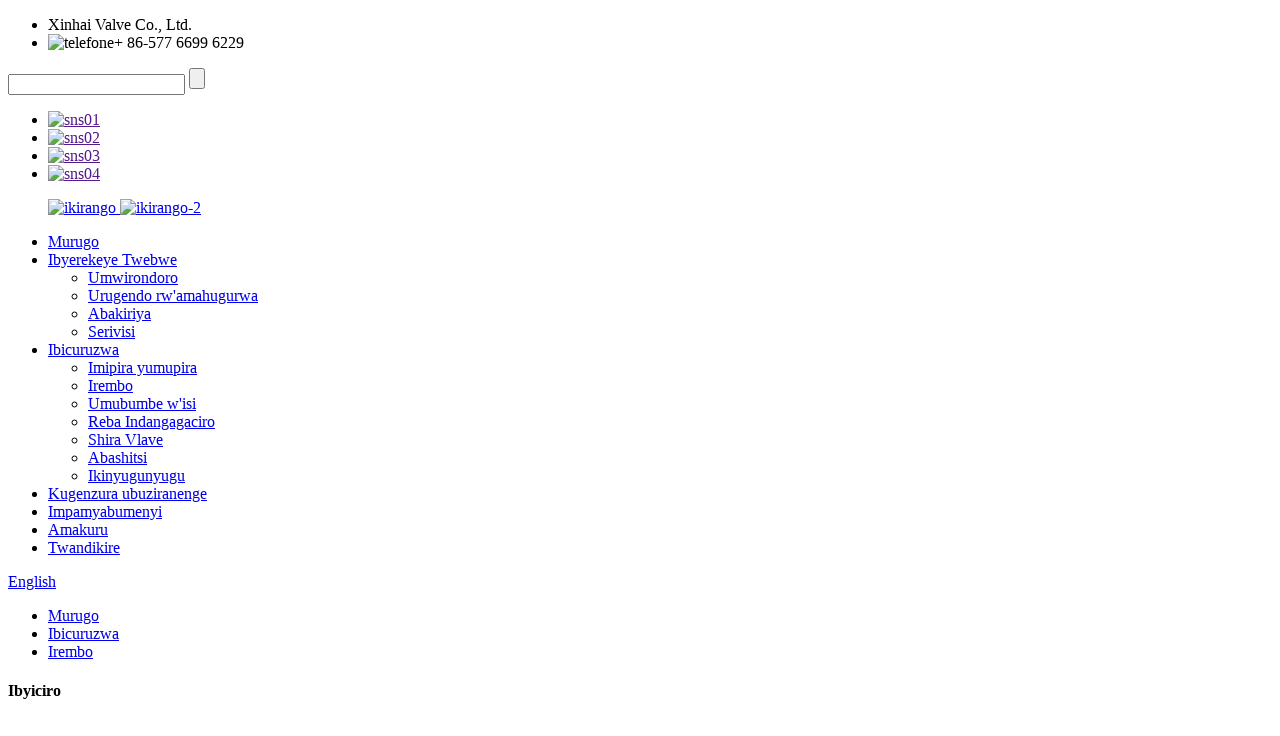

--- FILE ---
content_type: text/html
request_url: http://rw.xhvalves.com/gate-valves/
body_size: 7756
content:
<!DOCTYPE html> <html dir="ltr" lang="rw"> <head> <meta charset="UTF-8"/> <meta http-equiv="Content-Type" content="text/html; charset=UTF-8" /> <!-- Google tag (gtag.js) --> <script async src="https://www.googletagmanager.com/gtag/js?id=G-FYDM3V8BD9"></script> <script>
  window.dataLayer = window.dataLayer || [];
  function gtag(){dataLayer.push(arguments);}
  gtag('js', new Date());

  gtag('config', 'G-FYDM3V8BD9');
</script> <title>Uruganda rwa Valve Uruganda - Abashinwa Irembo Ryerekana Irembo, Abatanga</title> <meta name="viewport" content="width=device-width,initial-scale=1,minimum-scale=1,maximum-scale=1,user-scalable=no"> <link rel="apple-touch-icon-precomposed" href=""> <meta name="format-detection" content="telephone=no"> <meta name="apple-mobile-web-app-capable" content="yes"> <meta name="apple-mobile-web-app-status-bar-style" content="black"> <link href="//cdn.globalso.com/xhvalves/style/global/style.css" rel="stylesheet" onload="this.onload=null;this.rel='stylesheet'"> <link href="//cdn.globalso.com/xhvalves/style/public/public.css" rel="stylesheet" onload="this.onload=null;this.rel='stylesheet'"> <script type="text/javascript" src="//cdn.globalso.com/xhvalves/style/global/js/jquery.min.js"></script>   <link rel="shortcut icon" href="https://cdn.globalso.com/xhvalves/ico.png" /> <link rel="canonical" href="https://www.xhvalves.com/gate-valves/" /> <meta name="description" content="Irembo rya Valves Abakora, Uruganda, Abatanga ibicuruzwa Biturutse Mubushinwa, Niba ufite igitekerezo kijyanye na sosiyete yacu cyangwa ibicuruzwa, nyamuneka twandikire, ubutumwa bwawe buzaza buzashimirwa cyane." /> <!-- design --> <link href="//cdn.globalso.com/hide_search.css" rel="stylesheet"/><link href="//www.xhvalves.com/style/rw.html.css" rel="stylesheet"/><link rel="alternate" hreflang="rw" href="http://rw.xhvalves.com/" /></head> <body> <div class="container">   <!-- web_head start -->   <header class="web_head">     <div class="head_top">       <div class="layout">         <ul class="head_contact_list">           <li><a >Xinhai Valve Co., Ltd.</a></li>           <li><a ><img src="//cdn.globalso.com/xhvalves/style/global/img/head_phone.png" alt="telefone"/>+ 86-577 6699 6229</a></li>         </ul>         <div class="head_right">           <div class="head-search">               <form class="" action="/search.php" method="get" >                 <input class="search-ipt" name="s" placeholder="" />         		<input type="hidden" />                 <input class="search-btn" type="submit" name="cat" value=""/>                 <span class="search-attr"></span>               </form>             </div>           <ul class="head_sns">             		<li><a target="_blank" href=""><img src="https://cdn.globalso.com/xhvalves/sns01.png" alt="sns01"></a></li> 			<li><a target="_blank" href=""><img src="https://cdn.globalso.com/xhvalves/sns02.png" alt="sns02"></a></li> 			<li><a target="_blank" href=""><img src="https://cdn.globalso.com/xhvalves/sns03.png" alt="sns03"></a></li> 			<li><a target="_blank" href=""><img src="https://cdn.globalso.com/xhvalves/sns04.png" alt="sns04"></a></li> 	          </ul>         </div>       </div>     </div>     <div class="head_layout layout">          <figure class="logo"><a href="/">			<img src="https://cdn.globalso.com/xhvalves/logo1.png" alt="ikirango"> 				</a> 	<a href="/">			<img src="https://cdn.globalso.com/xhvalves/logo-2.png" alt="ikirango-2"> 				</a></figure>       <nav class="nav_wrap">         <ul class="head_nav">           <li><a href="/">Murugo</a></li> <li><a href="/about-us/">Ibyerekeye Twebwe</a> <ul class="sub-menu"> 	<li><a href="/about-us/">Umwirondoro</a></li> 	<li><a href="/workshop-tour/">Urugendo rw&#39;amahugurwa</a></li> 	<li><a href="/clients-reference/">Abakiriya</a></li> 	<li><a href="/service/">Serivisi</a></li> </ul> </li> <li class="current-menu-ancestor current-menu-parent"><a href="/products/">Ibicuruzwa</a> <ul class="sub-menu"> 	<li><a href="/ball-valves/">Imipira yumupira</a></li> 	<li class="nav-current"><a href="/gate-valves/">Irembo</a></li> 	<li><a href="/globe-valves/">Umubumbe w&#39;isi</a></li> 	<li><a href="/check-valves/">Reba Indangagaciro</a></li> 	<li><a href="/plug-vlaves/">Shira Vlave</a></li> 	<li><a href="/strainers/">Abashitsi</a></li> 	<li><a href="/butterfly-valves/">Ikinyugunyugu</a></li> </ul> </li> <li><a href="/quality-control/">Kugenzura ubuziranenge</a></li> <li><a href="/certificates/">Impamyabumenyi</a></li> <li><a href="/news/">Amakuru</a></li> <li><a href="/contact-us/">Twandikire</a></li>         </ul>       </nav>       <!--change-language-->       <div class="change-language ensemble">   <div class="change-language-info">     <div class="change-language-title medium-title">        <div class="language-flag language-flag-en"><a href="https://www.xhvalves.com/"><b class="country-flag"></b><span>English</span> </a></div>        <b class="language-icon"></b>      </div> 	<div class="change-language-cont sub-content">         <div class="empty"></div>     </div>   </div> </div> <!--theme294-->      <!--change-language-->     </div>   </header><!-- sys_sub_head -->   <section class="sys_sub_head">      <section class="path_bar">       <ul class="layout">         <li> <a itemprop="breadcrumb" href="/">Murugo</a></li><li> <a itemprop="breadcrumb" href="/products/" title="Products">Ibicuruzwa</a> </li><li> <a href="#">Irembo</a></li>       </ul>     </section>   </section>   <section class="web_main page_main page_list">   <div class="layout">     <aside class="aside">   <section class="aside-wrap">     <section class="side-widget">     <div class="side-tit-bar">       <h4 class="side-tit">Ibyiciro</h4>     </div>     <ul class="side-cate">       <li><a href="/ball-valves/">Imipira yumupira</a></li> <li class="nav-current"><a href="/gate-valves/">Irembo</a></li> <li><a href="/globe-valves/">Umubumbe w&#39;isi</a></li> <li><a href="/check-valves/">Reba Indangagaciro</a></li> <li><a href="/strainers/">Abashitsi</a></li> <li><a href="/butterfly-valves/">Ikinyugunyugu</a></li> <li><a href="/plug-vlaves/">Shira Vlave</a></li>     </ul>   </section>   <div class="side-widget">     <div class="side-tit-bar">       <h2 class="side-tit">Ibicuruzwa byihariye</h2>     </div> 	  	 <div class="side-product-items">               <div class="items_content">                <div class="side_slider">                     <ul class="swiper-wrapper"> 				                   <li class="swiper-slide gm-sep side_product_item">                     <figure > <a href="/forged-steel-trunnion-mounted-ball-valve-product/" class="item-img"><img src="https://cdn.globalso.com/xhvalves/Forged-Steel-Trunnion-Mounted-Ball-Valve-300x300.jpg" alt="Impimbano ya Steel Trunnion Yashizweho Umupira Valve"></a>                       <figcaption>                         <h3 class="item_title"><a href="/forged-steel-trunnion-mounted-ball-valve-product/">Umusozi wibyuma Trunnion Umusozi ...</a></h3>                        </figcaption>                     </figure> 					</li> 					                   <li class="swiper-slide gm-sep side_product_item">                     <figure > <a href="/casted-trunnion-mounted-ball-valve-product/" class="item-img"><img src="https://cdn.globalso.com/xhvalves/casted-trunnion-mounted-ball-valve-300x300.jpg" alt="Yatewe Trunnion Yashizwe Kumupira Valve"></a>                       <figcaption>                         <h3 class="item_title"><a href="/casted-trunnion-mounted-ball-valve-product/">Casted Trunnion Yashizwe Bal ...</a></h3>                        </figcaption>                     </figure> 					</li> 					                   <li class="swiper-slide gm-sep side_product_item">                     <figure > <a href="/low-fugitive-emission-wedge-gate-valve-product/" class="item-img"><img src="https://cdn.globalso.com/xhvalves/API-wedge-gate-valve-300x300.jpg" alt="Ihunga Rito Ryimyuka Irembo Valve"></a>                       <figcaption>                         <h3 class="item_title"><a href="/low-fugitive-emission-wedge-gate-valve-product/">Umuvuduko muke wo guhumeka ikirere ...</a></h3>                        </figcaption>                     </figure> 					</li> 					                   <li class="swiper-slide gm-sep side_product_item">                     <figure > <a href="/din-cast-steel-wedge-gate-valve-product/" class="item-img"><img src="https://cdn.globalso.com/xhvalves/DIN-GATE-VALVE-300x300.png" alt="DIN Gutera Icyuma Irembo Valve"></a>                       <figcaption>                         <h3 class="item_title"><a href="/din-cast-steel-wedge-gate-valve-product/">DIN Yashizeho Icyuma Irembo V ...</a></h3>                        </figcaption>                     </figure> 					</li> 					                   <li class="swiper-slide gm-sep side_product_item">                     <figure > <a href="/bs1873-cast-steel-globe-valve-product/" class="item-img"><img src="https://cdn.globalso.com/xhvalves/BS-1873-globe-valve-300x300.jpg" alt="BS1873 Shira Ibyuma Byisi"></a>                       <figcaption>                         <h3 class="item_title"><a href="/bs1873-cast-steel-globe-valve-product/">BS1873 Shira Ibyuma Byisi</a></h3>                        </figcaption>                     </figure> 					</li> 					                </ul> 				 </div>                 <div class="btn-prev"></div>                 <div class="btn-next"></div>               </div>             </div>    </div>         </section> </aside>    <section class="main">         <h1 class="pagnation_title">Irembo</h1>          	  	                <div class="product-list">         <ul class="product_list_items">    <li class="product_item">             <a href="/low-fugitive-emission-wedge-gate-valve-product/" title="Low Fugitive Emission Wedge Gate Valve">             <figure>               <span class="item_img"><img src="https://cdn.globalso.com/xhvalves/API-wedge-gate-valve-300x300.jpg" alt="Ihunga Rito Ryimyuka Irembo Valve"> </span>               <figcaption> 			  <div class="item_information">                      <h3 class="item_title"><span>Ihunga Rito Ryimyuka Irembo Valve</span></h3>                 </div>                </figcaption>             </figure>             </a>           </li>    <li class="product_item">             <a href="/din-cast-steel-wedge-gate-valve-product/" title="DIN Cast Steel Wedge Gate Valve">             <figure>               <span class="item_img"><img src="https://cdn.globalso.com/xhvalves/DIN-GATE-VALVE-300x300.png" alt="DIN Gutera Icyuma Irembo Valve"> </span>               <figcaption> 			  <div class="item_information">                      <h3 class="item_title"><span>DIN Gutera Icyuma Irembo Valve</span></h3>                 </div>                </figcaption>             </figure>             </a>           </li>          </ul>         <div class="page_bar">         <div class="pages"></div>       </div>       </div>            </section>   </div> </section>  <!-- web_footer start -->   <footer class="web_footer">     <div class="foor_service" style="background-image: url(//cdn.globalso.com/xhvalves/style/global/img/footer01.png);">       <div class="layout">         <div class="foot_item foot_nav_item wow fadeInLeftA" data-wow-delay=".9s" data-wow-duration=".8s">           <h2 class="fot_tit">Ikigo cyibicuruzwa</h2>           <ul class="fot_nav">             <li><a href="/ball-valves/">Imipira yumupira</a></li> <li class="nav-current"><a href="/gate-valves/">Irembo</a></li> <li><a href="/globe-valves/">Umubumbe w&#39;isi</a></li> <li><a href="/check-valves/">Reba Indangagaciro</a></li> <li><a href="/strainers/">Abashitsi</a></li> <li><a href="/butterfly-valves/">Ikinyugunyugu</a></li> <li><a href="/plug-vlaves/">Shira Vlave</a></li>           </ul>         </div>         <div class="foot_item foot_nav_item wow fadeInLeftA" data-wow-delay=".9s" data-wow-duration=".8s">           <h2 class="fot_tit">Amakuru</h2>           <ul class="fot_nav">             <li><a href="/news_catalog/exhibition-information/">Amakuru yimurikabikorwa</a></li> <li><a href="/news_catalog/company-news/">Amakuru y&#39;Ikigo</a></li>           </ul>         </div>         <div class="foot_item foot_nav_item wow fadeInLeftA" data-wow-delay=".9s" data-wow-duration=".8s">           <h2 class="fot_tit">Ibyacu</h2>           <ul class="fot_nav">             <li><a href="/about-us/">Umwirondoro w&#39;isosiyete</a></li> <li><a href="/clients-reference/">Abakiriya</a></li> <li><a href="/service/">Serivisi</a></li> <li><a href="/workshop-tour/">Urugendo rw&#39;amahugurwa</a></li>           </ul>         </div>         <div class="foot_item foot_contact_item wow fadeInLeftA" data-wow-delay=".9s" data-wow-duration=".8s">           <h2 class="fot_tit">Twandikire</h2>           <div class="foot_cont">             <ul class="foot_contact">               <li class="foot_address">No 416th, Umuhanda wa 22 wa Binhai, Wenzhou ETD Zone, Wenzhou, Zhejiang, Ubushinwa.</li>               <li class="foot_phone"><a href="tel:+86-577 6699 6229">+ 86-577 6699 6229</a></li>               <li class="foot_email"><a href="mailto:sales@xhvalves.com">sales@xhvalves.com</a></li>             </ul>           </div>         </div>       </div>     </div>     <div class="foot_bottom">       <div class="layout">         <div class="copyright wow fadeInUpA" data-wow-delay=".8s" data-wow-duration=".8s">© Copyright - 2010-2023: Uburenganzira bwose burabitswe.<script type="text/javascript" src="//www.globalso.site/livechat.js"></script>        <br><a href="/sitemap.xml">Ikarita</a> - <a href="/">AMP Mobile</a> - <a href="https://www.wzqqs.com">inkunga ya tekiniki ： wzqqs.com</a> <br><a href='/api-600-gate-valves/' title='Api 600 Gate Valves'>Api 600 Irembo</a>,  <a href='/cast-steel-gate-valves/' title='Cast Steel Gate Valves'>Shira Irembo ry&#39;Icyuma</a>,  <a href='/solid-wedge-gate-valves/' title='Solid Wedge Gate Valves'>Irembo Rikomeye</a>,  <a href='/pressure-seal-bonnet-gate-valves/' title='Pressure Seal Bonnet Gate Valves'>Umuvuduko w&#39;ikimenyetso Bonnet Irembo</a>,  <a href='/flexible-wedge-gate-valves/' title='Flexible Wedge Gate Valves'>Irembo ryoroshye ryihuta</a>,  <a href='/bolted-bonnet-gate-valves/' title='Bolted Bonnet Gate Valves'>Ihindurwa rya Bonnet Irembo</a>,         </div>       </div>     </div>   </footer>    <!--// web_footer end -->  </div> <aside class="scrollsidebar" id="scrollsidebar">   <div class="side_content">     <div class="side_list">       <header class="hd"><img src="//cdn.globalso.com/title_pic.png" alt="Kumurongo Kumurongo"/></header>       <div class="cont">         <li><a class="email" href="javascript:" >Ohereza imeri</a></li>                                       </div>                   <div class="side_title"><a  class="close_btn"><span>x</span></a></div>     </div>   </div>   <div class="show_btn"></div> </aside> <div class="inquiry-pop-bd">   <div class="inquiry-pop"> <i class="ico-close-pop" onclick="hideMsgPop();"></i>      <script type="text/javascript" src="//www.globalso.site/form.js"></script>    </div> </div>  <!-- <div class="web-search"> <b id="btn-search-close" class="btn--search-close"></b>--> <!--  <div style=" width:100%">--> <!--    <div class="head-search">--> <!--      <form class="" action="/search.php" method="get" >--> <!--        <input class="search-ipt" name="s" placeholder="Start Typing..." />--> <!--		<input type="hidden" name="cat" value="490"/>--> <!--        <input class="search-btn" type="button" />--> <!--        <span class="search-attr">Hit enter to search or ESC to close</span>--> <!--      </form>--> <!--    </div>--> <!--  </div>--> <!--</div>-->  <script type="text/javascript" src="//cdn.globalso.com/xhvalves/style/global/js/common.js"></script> <script type="text/javascript" src="//cdn.globalso.com/xhvalves/style/public/public.js"></script>  <!--[if lt IE 9]> <script src="//cdn.globalso.com/xhvalves/style/global/js/html5.js"></script> <![endif]--> <script>
function getCookie(name) {
    var arg = name + "=";
    var alen = arg.length;
    var clen = document.cookie.length;
    var i = 0;
    while (i < clen) {
        var j = i + alen;
        if (document.cookie.substring(i, j) == arg) return getCookieVal(j);
        i = document.cookie.indexOf(" ", i) + 1;
        if (i == 0) break;
    }
    return null;
}
function setCookie(name, value) {
    var expDate = new Date();
    var argv = setCookie.arguments;
    var argc = setCookie.arguments.length;
    var expires = (argc > 2) ? argv[2] : null;
    var path = (argc > 3) ? argv[3] : null;
    var domain = (argc > 4) ? argv[4] : null;
    var secure = (argc > 5) ? argv[5] : false;
    if (expires != null) {
        expDate.setTime(expDate.getTime() + expires);
    }
    document.cookie = name + "=" + escape(value) + ((expires == null) ? "": ("; expires=" + expDate.toUTCString())) + ((path == null) ? "": ("; path=" + path)) + ((domain == null) ? "": ("; domain=" + domain)) + ((secure == true) ? "; secure": "");
}
function getCookieVal(offset) {
    var endstr = document.cookie.indexOf(";", offset);
    if (endstr == -1) endstr = document.cookie.length;
    return unescape(document.cookie.substring(offset, endstr));
}

var firstshow = 0;
var cfstatshowcookie = getCookie('easyiit_stats');
if (cfstatshowcookie != 1) {
    a = new Date();
    h = a.getHours();
    m = a.getMinutes();
    s = a.getSeconds();
    sparetime = 1000 * 60 * 60 * 24 * 1 - (h * 3600 + m * 60 + s) * 1000 - 1;
    setCookie('easyiit_stats', 1, sparetime, '/');
    firstshow = 1;
}
if (!navigator.cookieEnabled) {
    firstshow = 0;
}
var referrer = escape(document.referrer);
var currweb = escape(location.href);
var screenwidth = screen.width;
var screenheight = screen.height;
var screencolordepth = screen.colorDepth;
$(function($){
   $.get("https://www.xhvalves.com/statistic.php", { action:'stats_init', assort:0, referrer:referrer, currweb:currweb , firstshow:firstshow ,screenwidth:screenwidth, screenheight: screenheight, screencolordepth: screencolordepth, ranstr: Math.random()},function(data){}, "json");
			
});
</script> <script type="text/javascript">

if(typeof jQuery == 'undefined' || typeof jQuery.fn.on == 'undefined') {
	document.write('<script src="https://www.xhvalves.com/wp-content/plugins/bb-plugin/js/jquery.js"><\/script>');
	document.write('<script src="https://www.xhvalves.com/wp-content/plugins/bb-plugin/js/jquery.migrate.min.js"><\/script>');
}

</script><ul class="prisna-wp-translate-seo" id="prisna-translator-seo"><li class="language-flag language-flag-en"><a href="https://www.xhvalves.com/gate-valves/" title="English" target="_blank"><b class="country-flag"></b><span>English</span></a></li><li class="language-flag language-flag-fr"><a href="http://fr.xhvalves.com/gate-valves/" title="French" target="_blank"><b class="country-flag"></b><span>French</span></a></li><li class="language-flag language-flag-de"><a href="http://de.xhvalves.com/gate-valves/" title="German" target="_blank"><b class="country-flag"></b><span>German</span></a></li><li class="language-flag language-flag-pt"><a href="http://pt.xhvalves.com/gate-valves/" title="Portuguese" target="_blank"><b class="country-flag"></b><span>Portuguese</span></a></li><li class="language-flag language-flag-es"><a href="http://es.xhvalves.com/gate-valves/" title="Spanish" target="_blank"><b class="country-flag"></b><span>Spanish</span></a></li><li class="language-flag language-flag-ru"><a href="http://ru.xhvalves.com/gate-valves/" title="Russian" target="_blank"><b class="country-flag"></b><span>Russian</span></a></li><li class="language-flag language-flag-ja"><a href="http://ja.xhvalves.com/gate-valves/" title="Japanese" target="_blank"><b class="country-flag"></b><span>Japanese</span></a></li><li class="language-flag language-flag-ko"><a href="http://ko.xhvalves.com/gate-valves/" title="Korean" target="_blank"><b class="country-flag"></b><span>Korean</span></a></li><li class="language-flag language-flag-ar"><a href="http://ar.xhvalves.com/gate-valves/" title="Arabic" target="_blank"><b class="country-flag"></b><span>Arabic</span></a></li><li class="language-flag language-flag-ga"><a href="http://ga.xhvalves.com/gate-valves/" title="Irish" target="_blank"><b class="country-flag"></b><span>Irish</span></a></li><li class="language-flag language-flag-el"><a href="http://el.xhvalves.com/gate-valves/" title="Greek" target="_blank"><b class="country-flag"></b><span>Greek</span></a></li><li class="language-flag language-flag-tr"><a href="http://tr.xhvalves.com/gate-valves/" title="Turkish" target="_blank"><b class="country-flag"></b><span>Turkish</span></a></li><li class="language-flag language-flag-it"><a href="http://it.xhvalves.com/gate-valves/" title="Italian" target="_blank"><b class="country-flag"></b><span>Italian</span></a></li><li class="language-flag language-flag-da"><a href="http://da.xhvalves.com/gate-valves/" title="Danish" target="_blank"><b class="country-flag"></b><span>Danish</span></a></li><li class="language-flag language-flag-ro"><a href="http://ro.xhvalves.com/gate-valves/" title="Romanian" target="_blank"><b class="country-flag"></b><span>Romanian</span></a></li><li class="language-flag language-flag-id"><a href="http://id.xhvalves.com/gate-valves/" title="Indonesian" target="_blank"><b class="country-flag"></b><span>Indonesian</span></a></li><li class="language-flag language-flag-cs"><a href="http://cs.xhvalves.com/gate-valves/" title="Czech" target="_blank"><b class="country-flag"></b><span>Czech</span></a></li><li class="language-flag language-flag-af"><a href="http://af.xhvalves.com/gate-valves/" title="Afrikaans" target="_blank"><b class="country-flag"></b><span>Afrikaans</span></a></li><li class="language-flag language-flag-sv"><a href="http://sv.xhvalves.com/gate-valves/" title="Swedish" target="_blank"><b class="country-flag"></b><span>Swedish</span></a></li><li class="language-flag language-flag-pl"><a href="http://pl.xhvalves.com/gate-valves/" title="Polish" target="_blank"><b class="country-flag"></b><span>Polish</span></a></li><li class="language-flag language-flag-eu"><a href="http://eu.xhvalves.com/gate-valves/" title="Basque" target="_blank"><b class="country-flag"></b><span>Basque</span></a></li><li class="language-flag language-flag-ca"><a href="http://ca.xhvalves.com/gate-valves/" title="Catalan" target="_blank"><b class="country-flag"></b><span>Catalan</span></a></li><li class="language-flag language-flag-eo"><a href="http://eo.xhvalves.com/gate-valves/" title="Esperanto" target="_blank"><b class="country-flag"></b><span>Esperanto</span></a></li><li class="language-flag language-flag-hi"><a href="http://hi.xhvalves.com/gate-valves/" title="Hindi" target="_blank"><b class="country-flag"></b><span>Hindi</span></a></li><li class="language-flag language-flag-lo"><a href="http://lo.xhvalves.com/gate-valves/" title="Lao" target="_blank"><b class="country-flag"></b><span>Lao</span></a></li><li class="language-flag language-flag-sq"><a href="http://sq.xhvalves.com/gate-valves/" title="Albanian" target="_blank"><b class="country-flag"></b><span>Albanian</span></a></li><li class="language-flag language-flag-am"><a href="http://am.xhvalves.com/gate-valves/" title="Amharic" target="_blank"><b class="country-flag"></b><span>Amharic</span></a></li><li class="language-flag language-flag-hy"><a href="http://hy.xhvalves.com/gate-valves/" title="Armenian" target="_blank"><b class="country-flag"></b><span>Armenian</span></a></li><li class="language-flag language-flag-az"><a href="http://az.xhvalves.com/gate-valves/" title="Azerbaijani" target="_blank"><b class="country-flag"></b><span>Azerbaijani</span></a></li><li class="language-flag language-flag-be"><a href="http://be.xhvalves.com/gate-valves/" title="Belarusian" target="_blank"><b class="country-flag"></b><span>Belarusian</span></a></li><li class="language-flag language-flag-bn"><a href="http://bn.xhvalves.com/gate-valves/" title="Bengali" target="_blank"><b class="country-flag"></b><span>Bengali</span></a></li><li class="language-flag language-flag-bs"><a href="http://bs.xhvalves.com/gate-valves/" title="Bosnian" target="_blank"><b class="country-flag"></b><span>Bosnian</span></a></li><li class="language-flag language-flag-bg"><a href="http://bg.xhvalves.com/gate-valves/" title="Bulgarian" target="_blank"><b class="country-flag"></b><span>Bulgarian</span></a></li><li class="language-flag language-flag-ceb"><a href="http://ceb.xhvalves.com/gate-valves/" title="Cebuano" target="_blank"><b class="country-flag"></b><span>Cebuano</span></a></li><li class="language-flag language-flag-ny"><a href="http://ny.xhvalves.com/gate-valves/" title="Chichewa" target="_blank"><b class="country-flag"></b><span>Chichewa</span></a></li><li class="language-flag language-flag-co"><a href="http://co.xhvalves.com/gate-valves/" title="Corsican" target="_blank"><b class="country-flag"></b><span>Corsican</span></a></li><li class="language-flag language-flag-hr"><a href="http://hr.xhvalves.com/gate-valves/" title="Croatian" target="_blank"><b class="country-flag"></b><span>Croatian</span></a></li><li class="language-flag language-flag-nl"><a href="http://nl.xhvalves.com/gate-valves/" title="Dutch" target="_blank"><b class="country-flag"></b><span>Dutch</span></a></li><li class="language-flag language-flag-et"><a href="http://et.xhvalves.com/gate-valves/" title="Estonian" target="_blank"><b class="country-flag"></b><span>Estonian</span></a></li><li class="language-flag language-flag-tl"><a href="http://tl.xhvalves.com/gate-valves/" title="Filipino" target="_blank"><b class="country-flag"></b><span>Filipino</span></a></li><li class="language-flag language-flag-fi"><a href="http://fi.xhvalves.com/gate-valves/" title="Finnish" target="_blank"><b class="country-flag"></b><span>Finnish</span></a></li><li class="language-flag language-flag-fy"><a href="http://fy.xhvalves.com/gate-valves/" title="Frisian" target="_blank"><b class="country-flag"></b><span>Frisian</span></a></li><li class="language-flag language-flag-gl"><a href="http://gl.xhvalves.com/gate-valves/" title="Galician" target="_blank"><b class="country-flag"></b><span>Galician</span></a></li><li class="language-flag language-flag-ka"><a href="http://ka.xhvalves.com/gate-valves/" title="Georgian" target="_blank"><b class="country-flag"></b><span>Georgian</span></a></li><li class="language-flag language-flag-gu"><a href="http://gu.xhvalves.com/gate-valves/" title="Gujarati" target="_blank"><b class="country-flag"></b><span>Gujarati</span></a></li><li class="language-flag language-flag-ht"><a href="http://ht.xhvalves.com/gate-valves/" title="Haitian" target="_blank"><b class="country-flag"></b><span>Haitian</span></a></li><li class="language-flag language-flag-ha"><a href="http://ha.xhvalves.com/gate-valves/" title="Hausa" target="_blank"><b class="country-flag"></b><span>Hausa</span></a></li><li class="language-flag language-flag-haw"><a href="http://haw.xhvalves.com/gate-valves/" title="Hawaiian" target="_blank"><b class="country-flag"></b><span>Hawaiian</span></a></li><li class="language-flag language-flag-iw"><a href="http://iw.xhvalves.com/gate-valves/" title="Hebrew" target="_blank"><b class="country-flag"></b><span>Hebrew</span></a></li><li class="language-flag language-flag-hmn"><a href="http://hmn.xhvalves.com/gate-valves/" title="Hmong" target="_blank"><b class="country-flag"></b><span>Hmong</span></a></li><li class="language-flag language-flag-hu"><a href="http://hu.xhvalves.com/gate-valves/" title="Hungarian" target="_blank"><b class="country-flag"></b><span>Hungarian</span></a></li><li class="language-flag language-flag-is"><a href="http://is.xhvalves.com/gate-valves/" title="Icelandic" target="_blank"><b class="country-flag"></b><span>Icelandic</span></a></li><li class="language-flag language-flag-ig"><a href="http://ig.xhvalves.com/gate-valves/" title="Igbo" target="_blank"><b class="country-flag"></b><span>Igbo</span></a></li><li class="language-flag language-flag-jw"><a href="http://jw.xhvalves.com/gate-valves/" title="Javanese" target="_blank"><b class="country-flag"></b><span>Javanese</span></a></li><li class="language-flag language-flag-kn"><a href="http://kn.xhvalves.com/gate-valves/" title="Kannada" target="_blank"><b class="country-flag"></b><span>Kannada</span></a></li><li class="language-flag language-flag-kk"><a href="http://kk.xhvalves.com/gate-valves/" title="Kazakh" target="_blank"><b class="country-flag"></b><span>Kazakh</span></a></li><li class="language-flag language-flag-km"><a href="http://km.xhvalves.com/gate-valves/" title="Khmer" target="_blank"><b class="country-flag"></b><span>Khmer</span></a></li><li class="language-flag language-flag-ku"><a href="http://ku.xhvalves.com/gate-valves/" title="Kurdish" target="_blank"><b class="country-flag"></b><span>Kurdish</span></a></li><li class="language-flag language-flag-ky"><a href="http://ky.xhvalves.com/gate-valves/" title="Kyrgyz" target="_blank"><b class="country-flag"></b><span>Kyrgyz</span></a></li><li class="language-flag language-flag-la"><a href="http://la.xhvalves.com/gate-valves/" title="Latin" target="_blank"><b class="country-flag"></b><span>Latin</span></a></li><li class="language-flag language-flag-lv"><a href="http://lv.xhvalves.com/gate-valves/" title="Latvian" target="_blank"><b class="country-flag"></b><span>Latvian</span></a></li><li class="language-flag language-flag-lt"><a href="http://lt.xhvalves.com/gate-valves/" title="Lithuanian" target="_blank"><b class="country-flag"></b><span>Lithuanian</span></a></li><li class="language-flag language-flag-lb"><a href="http://lb.xhvalves.com/gate-valves/" title="Luxembou.." target="_blank"><b class="country-flag"></b><span>Luxembou..</span></a></li><li class="language-flag language-flag-mk"><a href="http://mk.xhvalves.com/gate-valves/" title="Macedonian" target="_blank"><b class="country-flag"></b><span>Macedonian</span></a></li><li class="language-flag language-flag-mg"><a href="http://mg.xhvalves.com/gate-valves/" title="Malagasy" target="_blank"><b class="country-flag"></b><span>Malagasy</span></a></li><li class="language-flag language-flag-ms"><a href="http://ms.xhvalves.com/gate-valves/" title="Malay" target="_blank"><b class="country-flag"></b><span>Malay</span></a></li><li class="language-flag language-flag-ml"><a href="http://ml.xhvalves.com/gate-valves/" title="Malayalam" target="_blank"><b class="country-flag"></b><span>Malayalam</span></a></li><li class="language-flag language-flag-mt"><a href="http://mt.xhvalves.com/gate-valves/" title="Maltese" target="_blank"><b class="country-flag"></b><span>Maltese</span></a></li><li class="language-flag language-flag-mi"><a href="http://mi.xhvalves.com/gate-valves/" title="Maori" target="_blank"><b class="country-flag"></b><span>Maori</span></a></li><li class="language-flag language-flag-mr"><a href="http://mr.xhvalves.com/gate-valves/" title="Marathi" target="_blank"><b class="country-flag"></b><span>Marathi</span></a></li><li class="language-flag language-flag-mn"><a href="http://mn.xhvalves.com/gate-valves/" title="Mongolian" target="_blank"><b class="country-flag"></b><span>Mongolian</span></a></li><li class="language-flag language-flag-my"><a href="http://my.xhvalves.com/gate-valves/" title="Burmese" target="_blank"><b class="country-flag"></b><span>Burmese</span></a></li><li class="language-flag language-flag-ne"><a href="http://ne.xhvalves.com/gate-valves/" title="Nepali" target="_blank"><b class="country-flag"></b><span>Nepali</span></a></li><li class="language-flag language-flag-no"><a href="http://no.xhvalves.com/gate-valves/" title="Norwegian" target="_blank"><b class="country-flag"></b><span>Norwegian</span></a></li><li class="language-flag language-flag-ps"><a href="http://ps.xhvalves.com/gate-valves/" title="Pashto" target="_blank"><b class="country-flag"></b><span>Pashto</span></a></li><li class="language-flag language-flag-fa"><a href="http://fa.xhvalves.com/gate-valves/" title="Persian" target="_blank"><b class="country-flag"></b><span>Persian</span></a></li><li class="language-flag language-flag-pa"><a href="http://pa.xhvalves.com/gate-valves/" title="Punjabi" target="_blank"><b class="country-flag"></b><span>Punjabi</span></a></li><li class="language-flag language-flag-sr"><a href="http://sr.xhvalves.com/gate-valves/" title="Serbian" target="_blank"><b class="country-flag"></b><span>Serbian</span></a></li><li class="language-flag language-flag-st"><a href="http://st.xhvalves.com/gate-valves/" title="Sesotho" target="_blank"><b class="country-flag"></b><span>Sesotho</span></a></li><li class="language-flag language-flag-si"><a href="http://si.xhvalves.com/gate-valves/" title="Sinhala" target="_blank"><b class="country-flag"></b><span>Sinhala</span></a></li><li class="language-flag language-flag-sk"><a href="http://sk.xhvalves.com/gate-valves/" title="Slovak" target="_blank"><b class="country-flag"></b><span>Slovak</span></a></li><li class="language-flag language-flag-sl"><a href="http://sl.xhvalves.com/gate-valves/" title="Slovenian" target="_blank"><b class="country-flag"></b><span>Slovenian</span></a></li><li class="language-flag language-flag-so"><a href="http://so.xhvalves.com/gate-valves/" title="Somali" target="_blank"><b class="country-flag"></b><span>Somali</span></a></li><li class="language-flag language-flag-sm"><a href="http://sm.xhvalves.com/gate-valves/" title="Samoan" target="_blank"><b class="country-flag"></b><span>Samoan</span></a></li><li class="language-flag language-flag-gd"><a href="http://gd.xhvalves.com/gate-valves/" title="Scots Gaelic" target="_blank"><b class="country-flag"></b><span>Scots Gaelic</span></a></li><li class="language-flag language-flag-sn"><a href="http://sn.xhvalves.com/gate-valves/" title="Shona" target="_blank"><b class="country-flag"></b><span>Shona</span></a></li><li class="language-flag language-flag-sd"><a href="http://sd.xhvalves.com/gate-valves/" title="Sindhi" target="_blank"><b class="country-flag"></b><span>Sindhi</span></a></li><li class="language-flag language-flag-su"><a href="http://su.xhvalves.com/gate-valves/" title="Sundanese" target="_blank"><b class="country-flag"></b><span>Sundanese</span></a></li><li class="language-flag language-flag-sw"><a href="http://sw.xhvalves.com/gate-valves/" title="Swahili" target="_blank"><b class="country-flag"></b><span>Swahili</span></a></li><li class="language-flag language-flag-tg"><a href="http://tg.xhvalves.com/gate-valves/" title="Tajik" target="_blank"><b class="country-flag"></b><span>Tajik</span></a></li><li class="language-flag language-flag-ta"><a href="http://ta.xhvalves.com/gate-valves/" title="Tamil" target="_blank"><b class="country-flag"></b><span>Tamil</span></a></li><li class="language-flag language-flag-te"><a href="http://te.xhvalves.com/gate-valves/" title="Telugu" target="_blank"><b class="country-flag"></b><span>Telugu</span></a></li><li class="language-flag language-flag-th"><a href="http://th.xhvalves.com/gate-valves/" title="Thai" target="_blank"><b class="country-flag"></b><span>Thai</span></a></li><li class="language-flag language-flag-uk"><a href="http://uk.xhvalves.com/gate-valves/" title="Ukrainian" target="_blank"><b class="country-flag"></b><span>Ukrainian</span></a></li><li class="language-flag language-flag-ur"><a href="http://ur.xhvalves.com/gate-valves/" title="Urdu" target="_blank"><b class="country-flag"></b><span>Urdu</span></a></li><li class="language-flag language-flag-uz"><a href="http://uz.xhvalves.com/gate-valves/" title="Uzbek" target="_blank"><b class="country-flag"></b><span>Uzbek</span></a></li><li class="language-flag language-flag-vi"><a href="http://vi.xhvalves.com/gate-valves/" title="Vietnamese" target="_blank"><b class="country-flag"></b><span>Vietnamese</span></a></li><li class="language-flag language-flag-cy"><a href="http://cy.xhvalves.com/gate-valves/" title="Welsh" target="_blank"><b class="country-flag"></b><span>Welsh</span></a></li><li class="language-flag language-flag-xh"><a href="http://xh.xhvalves.com/gate-valves/" title="Xhosa" target="_blank"><b class="country-flag"></b><span>Xhosa</span></a></li><li class="language-flag language-flag-yi"><a href="http://yi.xhvalves.com/gate-valves/" title="Yiddish" target="_blank"><b class="country-flag"></b><span>Yiddish</span></a></li><li class="language-flag language-flag-yo"><a href="http://yo.xhvalves.com/gate-valves/" title="Yoruba" target="_blank"><b class="country-flag"></b><span>Yoruba</span></a></li><li class="language-flag language-flag-zu"><a href="http://zu.xhvalves.com/gate-valves/" title="Zulu" target="_blank"><b class="country-flag"></b><span>Zulu</span></a></li><li class="language-flag language-flag-rw"><a href="http://rw.xhvalves.com/gate-valves/" title="Kinyarwanda" target="_blank"><b class="country-flag"></b><span>Kinyarwanda</span></a></li><li class="language-flag language-flag-tt"><a href="http://tt.xhvalves.com/gate-valves/" title="Tatar" target="_blank"><b class="country-flag"></b><span>Tatar</span></a></li><li class="language-flag language-flag-or"><a href="http://or.xhvalves.com/gate-valves/" title="Oriya" target="_blank"><b class="country-flag"></b><span>Oriya</span></a></li><li class="language-flag language-flag-tk"><a href="http://tk.xhvalves.com/gate-valves/" title="Turkmen" target="_blank"><b class="country-flag"></b><span>Turkmen</span></a></li><li class="language-flag language-flag-ug"><a href="http://ug.xhvalves.com/gate-valves/" title="Uyghur" target="_blank"><b class="country-flag"></b><span>Uyghur</span></a></li></ul><link rel='stylesheet' id='fl-builder-layout-1224-css'  href='https://www.xhvalves.com/uploads/bb-plugin/cache/1224-layout.css?ver=1b5a6cb1c4edb91e8debf7417cd597a7' type='text/css' media='all' /> <link rel='stylesheet' id='fl-builder-layout-1226-css'  href='https://www.xhvalves.com/uploads/bb-plugin/cache/1226-layout-partial.css?ver=f10d3a1c001cf71df696814fe984c45c' type='text/css' media='all' />   <script type='text/javascript' src='https://www.xhvalves.com/uploads/bb-plugin/cache/1224-layout.js?ver=1b5a6cb1c4edb91e8debf7417cd597a7'></script>   <script src="//cdnus.globalso.com/common_front.js"></script><script src="//www.xhvalves.com/style/rw.html.js"></script></body> </html><!-- Globalso Cache file was created in 0.28339099884033 seconds, on 09-12-24 16:20:56 -->

--- FILE ---
content_type: text/css
request_url: https://www.xhvalves.com/uploads/bb-plugin/cache/1226-layout-partial.css?ver=f10d3a1c001cf71df696814fe984c45c
body_size: -53
content:
.fl-node-6392e648196b0 {width: 100%;}.fl-node-6392e64dde60f {width: 100%;}